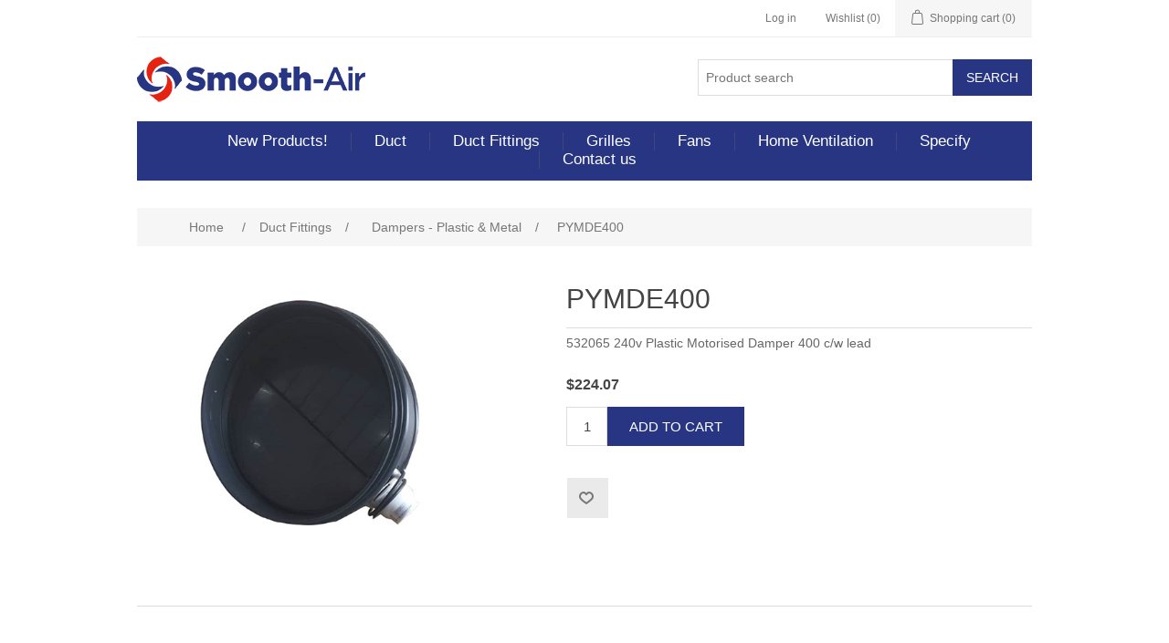

--- FILE ---
content_type: text/html; charset=utf-8
request_url: https://smooth-air.co.nz/pymde400
body_size: 29877
content:
<!DOCTYPE html><html lang=en dir=ltr class=html-product-details-page><head><title>PYMDE400 - Smooth-Air</title><meta charset=UTF-8><meta name=description content="532065  240v Plastic Motorised Damper 400 c/w lead"><meta name=keywords content="Smooth-Air products include: duct,duct fittings,grilles,fans,Cowls &amp; Flashings,duct heaters,Duct System design,Fire Damper,heat exchange,heat pump supplies and home ventilation products."><meta name=generator content=nopCommerce><meta name=viewport content="width=device-width, initial-scale=1"><script id=mcjs>!function(n,t,i,r,u){r=n.createElement(t);u=n.getElementsByTagName(t)[0];r.async=1;r.src=i;u.parentNode.insertBefore(r,u)}(document,"script","https://chimpstatic.com/mcjs-connected/js/users/23958b440b1759878d0e80c20/bf17fe6ce231a26ebdcbce415.js")</script><meta property=og:type content=product><meta property=og:title content=PYMDE400><meta property=og:description content="532065  240v Plastic Motorised Damper 400 c/w lead"><meta property=og:image content=https://smooth-air.co.nz/images/thumbs/default-image_550.png><meta property=og:image:url content=https://smooth-air.co.nz/images/thumbs/default-image_550.png><meta property=og:url content=https://smooth-air.co.nz/pymde400><meta property=og:site_name content=Smooth-Air><meta property=twitter:card content=summary><meta property=twitter:site content=Smooth-Air><meta property=twitter:title content=PYMDE400><meta property=twitter:description content="532065  240v Plastic Motorised Damper 400 c/w lead"><meta property=twitter:image content=https://smooth-air.co.nz/images/thumbs/default-image_550.png><meta property=twitter:url content=https://smooth-air.co.nz/pymde400><link rel=stylesheet href="/css/Product.Head.styles.css?v=ziOihPeM80idWmjlTZNooI1ZKBY"><script async src="https://www.googletagmanager.com/gtag/js?id=AW-17210351668"></script><script>function gtag(){dataLayer.push(arguments)}window.dataLayer=window.dataLayer||[];gtag("js",new Date);gtag("config","AW-17210351668")</script><link rel=canonical href=https://smooth-air.co.nz/pymde400><link rel=apple-touch-icon sizes=180x180 href=/icons/icons_0/apple-touch-icon.png><link rel=icon type=image/png sizes=32x32 href=/icons/icons_0/favicon-32x32.png><link rel=icon type=image/png sizes=192x192 href=/icons/icons_0/android-chrome-192x192.png><link rel=icon type=image/png sizes=16x16 href=/icons/icons_0/favicon-16x16.png><link rel=manifest href=/icons/icons_0/site.webmanifest><link rel=mask-icon href=/icons/icons_0/safari-pinned-tab.svg color=#5bbad5><link rel="shortcut icon" href=/icons/icons_0/favicon.ico><meta name=msapplication-TileColor content=#2d89ef><meta name=msapplication-TileImage content=/icons/icons_0/mstile-144x144.png><meta name=msapplication-config content=/icons/icons_0/browserconfig.xml><meta name=theme-color content=#ffffff><body><input name=__RequestVerificationToken type=hidden value=CfDJ8DRKERaVF3xOghpeaduRl3-ilY9JQk5quh8VzOqBW-gM1eKDh9krwfWsO-9vfpYP_9tH6jVUzNWJSDLspsoiUONok4z0zJyfQn03GDVYgwE5_4HbZgVnyrVsmKEQfUwvJW1ef5Cx6Z1SRlurK27Xjhw><div class=ajax-loading-block-window style=display:none></div><div id=dialog-notifications-success title=Notification style=display:none></div><div id=dialog-notifications-error title=Error style=display:none></div><div id=dialog-notifications-warning title=Warning style=display:none></div><div id=bar-notification class=bar-notification-container data-close=Close></div><!--[if lte IE 8]><div style=clear:both;height:59px;text-align:center;position:relative><a href=http://www.microsoft.com/windows/internet-explorer/default.aspx target=_blank> <img src=/Themes/DefaultClean/Content/images/ie_warning.jpg height=42 width=820 alt="You are using an outdated browser. For a faster, safer browsing experience, upgrade for free today."> </a></div><![endif]--><div class=master-wrapper-page><div class=header><div class=header-upper><div class=header-selectors-wrapper></div><div class=header-links-wrapper><div class=header-links><ul><li><a href="/login?returnUrl=%2Fpymde400" class=ico-login>Log in</a><li><a href=/wishlist class=ico-wishlist> <span class=wishlist-label>Wishlist</span> <span class=wishlist-qty>(0)</span> </a><li id=topcartlink><a href=/cart class=ico-cart> <span class=cart-label>Shopping cart</span> <span class=cart-qty>(0)</span> </a></ul></div><div id=flyout-cart class=flyout-cart><div class=mini-shopping-cart><div class=count>You have no items in your shopping cart.</div></div></div></div></div><div class=header-lower><div class=header-logo><a href="/"> <img title="Smooth-Air logo" alt=Smooth-Air src=/images/thumbs/smooth-air-logo.png> </a></div><div class="search-box store-search-box"><form method=get id=small-search-box-form action=/search><input type=text class=search-box-text id=small-searchterms autocomplete=off name=q placeholder="Product search" aria-label="Product Search"> <button type=submit class="button-1 search-box-button">Search</button></form></div></div></div><div class=header-menu><ul class="top-menu notmobile"><li><a href=/new-products>New Products! </a><li><a href=/duct>Duct </a><div class=sublist-toggle></div><ul class="sublist first-level"><li><a href=/flexible-duct-insulated>Flexible Duct - Insulated </a><li><a href=/flexible-duct-nude>Flexible Duct - Nude </a><li><a href=/rigi-flex>Rigi-Flex </a><li><a href=/rigid-tube>Rigid Tube </a><li><a href=/pvc-ducting>PVC Ducting </a><li><a href=/td-panel>TD panel </a><li><a href=/duct-ductsox>DuctSox </a><li><a href=/manufactured-duct>Manufactured Duct </a><li><a href=/duct-manufacturing-supplies>Duct Manufacturing Supplies </a><li><a href=/duct-flange-systems>Duct Flange Systems </a><li><a href=/duct-installation>Duct Installation </a></ul><li><a href=/duct-fittings>Duct Fittings </a><div class=sublist-toggle></div><ul class="sublist first-level"><li><a href=/duct-fit-y>Y Branch Plastic insulated or plain </a><li><a href=/branches-insulated-with-metal-fittings>Branches - insulated metal </a><li><a href=/branch-take-off-bto>Branch Take Off (BTO) </a><li><a href=/plastic-adaptors-accessories-2>Plastic Adaptors &amp; Accessories </a><li><a href=/spigots-spigot-dampers>Spigots &amp; Spigot Dampers </a><li><a href=/dampers-plastic-metal>Dampers - Plastic &amp; Metal </a><li><a href=/metal-fittings>Metal Fittings </a><li><a href=/filters-and-filter-boxes>Filters &amp; Filter Boxes </a></ul><li><a href=/grilles>Grilles </a><div class=sublist-toggle></div><ul class="sublist first-level"><li><a href=/ceiling-diffusers-plastic>Ceiling Diffusers - Plastic </a><li><a href=/metal-diffusers-domestic>Metal Diffusers - Domestic </a><li><a href=/rectangular-ceiling-diffusers-plastic>Rectangular Ceiling Diffusers - Plastic </a><li><a href=/rectangular-ceiling-diffusers-metal>Rectangular Ceiling Diffusers - Metal </a><li><a href=/swirl-diffusers>Swirl Diffusers </a><li><a href=/return-air-grilles>Return Air Grilles </a><li><a href=/wall-grilles>Wall Grilles </a><li><a href=/floor-grilles>Floor Grilles </a><li><a href=/door-grilles>Door Grilles </a><li><a href=/external-ventilation-grilles>External Ventilation Grilles </a><li><a href=/commercial-air-distribution-equipment>Commercial Air Distribution Equipment </a></ul><li><a href=/fans>Fans </a><div class=sublist-toggle></div><ul class="sublist first-level"><li><a href=/fan-selection-guide>Fan Selection Program </a><li><a href=/fan-units>Fan Units </a><li><a href=/commercial-fans>Commercial Fans </a><li><a href=/domestic-fans>Domestic Fans </a><li><a href=/special-application-fans>Special Application Fans </a><li><a href=/fan-accessories>Fan Accessories </a></ul><li><a href=/homeventilation>Home Ventilation</a><div class=sublist-toggle></div><ul class="sublist first-level"><li><a href=/airtouch>AirTouch</a><li><a href=/heat-transfer-unit>Heat transfer Unit</a><li><a href=/hex390>HEX390</a><li><a href=/dry-matic>Dry-Matic</a></ul><li><a href=/speciality-products>Specify</a><li><a href=/contactus>Contact us</a></ul><div class=menu-toggle>Menu</div><ul class="top-menu mobile"><li><a href=/new-products>New Products! </a><li><a href=/duct>Duct </a><div class=sublist-toggle></div><ul class="sublist first-level"><li><a href=/duct-design>Ducting Design </a><li><a href=/flexible-duct-insulated>Flexible Duct - Insulated </a><li><a href=/flexible-duct-nude>Flexible Duct - Nude </a><li><a href=/rigi-flex>Rigi-Flex </a><li><a href=/rigid-tube>Rigid Tube </a><li><a href=/pvc-ducting>PVC Ducting </a><li><a href=/td-panel>TD panel </a><li><a href=/duct-ductsox>DuctSox </a><li><a href=/manufactured-duct>Manufactured Duct </a><li><a href=/duct-manufacturing-supplies>Duct Manufacturing Supplies </a><li><a href=/duct-flange-systems>Duct Flange Systems </a><li><a href=/duct-installation>Duct Installation </a></ul><li><a href=/duct-fittings>Duct Fittings </a><div class=sublist-toggle></div><ul class="sublist first-level"><li><a href=/duct-fit-y>Y Branch Plastic insulated or plain </a><li><a href=/branches-insulated-with-metal-fittings>Branches - insulated metal </a><li><a href=/branch-take-off-bto>Branch Take Off (BTO) </a><li><a href=/plastic-adaptors-accessories-2>Plastic Adaptors &amp; Accessories </a><li><a href=/spigots-spigot-dampers>Spigots &amp; Spigot Dampers </a><li><a href=/dampers-plastic-metal>Dampers - Plastic &amp; Metal </a><li><a href=/metal-fittings>Metal Fittings </a><li><a href=/filters-and-filter-boxes>Filters &amp; Filter Boxes </a></ul><li><a href=/grilles>Grilles </a><div class=sublist-toggle></div><ul class="sublist first-level"><li><a href=/ceiling-diffusers-plastic>Ceiling Diffusers - Plastic </a><li><a href=/metal-diffusers-domestic>Metal Diffusers - Domestic </a><li><a href=/rectangular-ceiling-diffusers-plastic>Rectangular Ceiling Diffusers - Plastic </a><li><a href=/rectangular-ceiling-diffusers-metal>Rectangular Ceiling Diffusers - Metal </a><li><a href=/swirl-diffusers>Swirl Diffusers </a><li><a href=/return-air-grilles>Return Air Grilles </a><li><a href=/wall-grilles>Wall Grilles </a><li><a href=/floor-grilles>Floor Grilles </a><li><a href=/door-grilles>Door Grilles </a><li><a href=/external-ventilation-grilles>External Ventilation Grilles </a><li><a href=/commercial-air-distribution-equipment>Commercial Air Distribution Equipment </a><li><a href=/tube-diffusers>Tube Diffusers </a><li><a href=/plastic-adaptors-accessories>Plastic Adaptors &amp; Accessories </a><li><a href=/echidna-grille-adaptors-cushion-heads>Echidna, Grille Adaptors &amp; Grille Boxes </a></ul><li><a href=/fans>Fans </a><div class=sublist-toggle></div><ul class="sublist first-level"><li><a href=/fan-selection-guide>Fan Selection Program </a><li><a href=/fan-units>Fan Units </a><li><a href=/commercial-fans>Commercial Fans </a><li><a href=/domestic-fans>Domestic Fans </a><li><a href=/special-application-fans>Special Application Fans </a><li><a href=/fan-accessories>Fan Accessories </a></ul><li><a href=/cowls-flashings>Cowls &amp; Flashings </a><div class=sublist-toggle></div><ul class="sublist first-level"><li><a href=/madonna-cowl>Madonna Cowl &amp; Roof Flashings </a><li><a href=/cowl-flash>Flashings - Wall </a><li><a href=/roof-penetration-kits>Roof Penetration Kits </a><li><a href=/wind-driven-ventilators>Wind Driven Ventilators </a></ul><li><a href=/duct-heaters>Duct Heaters </a><div class=sublist-toggle></div><ul class="sublist first-level"><li><a href=/duct-heaters-2>Duct Heaters </a><li><a href=/duct-heater-accessories>Duct Heater Accessories </a></ul><li><a href=/duct-system-design>Duct System Design </a><div class=sublist-toggle></div><ul class="sublist first-level"><li><a href=/test-equipment-tools>Test Equipment &amp; Tools </a><li><a href=/zone-controls>Zone Controls </a></ul><li><a href=/fire-dampers>Fire Dampers </a><div class=sublist-toggle></div><ul class="sublist first-level"><li><a href=/fire-dampers-3>Fire Dampers </a></ul><li><a href=/heat-exchange>Heat Exchange </a><div class=sublist-toggle></div><ul class="sublist first-level"><li><a href=/heat-exchange-installation-kits>Heat Exchange Installation Kits </a><li><a href=/heat-exchange-commercial>Heat Exchange Commercial </a><li><a href=/heat-exchange-domestic>Heat Exchange Domestic </a></ul><li><a href=/heat-pump-supplies>Heat Pump Supplies </a><div class=sublist-toggle></div><ul class="sublist first-level"><li><a href=/heatpump-tools-and-fittings>Heatpump Tools And Fittings </a><li><a href=/pair-coil>Pair Coil </a><li><a href=/pipeline-conduit-capping>Pipeline Conduit Capping </a><li><a href=/condensate-pipe-pumps-etc>Condensate Pipe, Pumps etc </a><li><a href=/mounting-options>Mounting Options </a><li><a href=/roof-penetration-kits->Roof Penetration Kits </a><li><a href=/fasteners-accessories>Fasteners &amp; Accessories </a><li><a href=/electrical>Electrical </a></ul><li><a href=/home-ventilation>Home Ventilation </a><div class=sublist-toggle></div><ul class="sublist first-level"><li><a href=/homevent-positive-pressure>HomeVent (Positive Pressure) </a><li><a href=/dry-matic-positive-pressure>Dry-Matic (Positive Pressure) </a><li><a href=/htu-heat-transfer-unit>HTU Heat Transfer Unit </a><li><a href=/other-domestic-heat-exchange>Other Domestic Heat Exchange </a></ul><li><a href=/manufacturing>Manufacturing </a><div class=sublist-toggle></div><ul class="sublist first-level"><li><a href=/custom-manufacture>Custom Manufacture </a></ul><li><a href=/specials>Specials </a><div class=sublist-toggle></div><ul class="sublist first-level"><li><a href=/clearance-obsolete-grilles-diffusers>Clearance &amp; Obsolete Grilles &amp; Diffusers </a><li><a href=/clearance-obsolete-dampers-fittings>Clearance &amp; Obsolete Dampers &amp; Fittings </a></ul><li><a href=/speciality-products>Specify</a><li><a href=/contactus>Contact us</a></ul></div><div class=master-wrapper-content><div class=master-column-wrapper><div class=breadcrumb><ul itemscope itemtype=http://schema.org/BreadcrumbList><li><span> <a href="/"> <span>Home</span> </a> </span> <span class=delimiter>/</span><li itemprop=itemListElement itemscope itemtype=http://schema.org/ListItem><a href=/duct-fittings itemprop=item> <span itemprop=name>Duct Fittings</span> </a> <span class=delimiter>/</span><meta itemprop=position content=1><li itemprop=itemListElement itemscope itemtype=http://schema.org/ListItem><a href=/dampers-plastic-metal itemprop=item> <span itemprop=name>Dampers - Plastic &amp; Metal</span> </a> <span class=delimiter>/</span><meta itemprop=position content=2><li itemprop=itemListElement itemscope itemtype=http://schema.org/ListItem><strong class=current-item itemprop=name>PYMDE400</strong> <span itemprop=item itemscope itemtype=http://schema.org/Thing id=/pymde400> </span><meta itemprop=position content=3></ul></div><div class=center-1><div class="page product-details-page"><div class=page-body><form method=post id=product-details-form action=/pymde400><div itemscope itemtype=http://schema.org/Product><meta itemprop=name content=PYMDE400><meta itemprop=sku><meta itemprop=gtin><meta itemprop=mpn content=""><meta itemprop=description content="532065  240v Plastic Motorised Damper 400 c/w lead"><meta itemprop=image content=https://smooth-air.co.nz/images/thumbs/default-image_550.png><div itemprop=offers itemscope itemtype=http://schema.org/Offer><meta itemprop=url content=https://smooth-air.co.nz/pymde400><meta itemprop=price content=194.84><meta itemprop=priceCurrency content=NZD><meta itemprop=priceValidUntil><meta itemprop=availability content=http://schema.org/InStock></div><div itemprop=review itemscope itemtype=http://schema.org/Review><meta itemprop=author content=ALL><meta itemprop=url content=/productreviews/1240></div></div><div data-productid=1240><div class=product-essential><div class=gallery><div class=picture><img alt=PYMDE400 src=images/items/450/PYMDE400.jpg title="Picture of PYMDE400"></div></div><div class=overview><div class=product-name><h1>PYMDE400</h1></div><div class=short-description>532065 240v Plastic Motorised Damper 400 c/w lead</div><div class=additional-details></div><div class=prices><div class=product-price><span id=price-value-1240 class=price-value-1240> $224.07 </span></div></div><div class=add-to-cart><div class=add-to-cart-panel><label class=qty-label for=addtocart_1240_EnteredQuantity>Qty:</label> <input id=product_enteredQuantity_1240 class=qty-input type=text aria-label="Enter a quantity" data-val=true data-val-required="The Qty field is required." name=addtocart_1240.EnteredQuantity value=1> <button type=button id=add-to-cart-button-1240 class="button-1 add-to-cart-button" data-productid=1240 onclick="return AjaxCart.addproducttocart_details(&#34;/addproducttocart/details/1240/1&#34;,&#34;#product-details-form&#34;),!1">Add to cart</button></div></div><div class=overview-buttons><div class=add-to-wishlist><input type=button id=add-to-wishlist-button-1240 class="button-2 add-to-wishlist-button" data-productid=1240 title="Add to wishlist"></div><div class="custom-modal add-Wishlist-modal add-Wishlist-page-modal" id=add-wishlist-modal-1240 style=display:none><div class=modal-inner><h4>Please choose a Wishlist for the selected product.<span class="btn-modal other close-modal"></span></h4><div class=list><div class=check-box id=check-box-1240></div></div><div class=crete-wishlist-btn><div class=flex><div class=input-group><input type=text id=wishlist-new-name-1240 placeholder="Enter wishlist name"><div class=error></div><div class=success></div></div><input type=button class=btn-create value="Create Wishlist" id=btn-create-wishlist-1240></div></div><div class=modal-bottom><input type=button id=add-to-wishlist-btn-1240 class=btn-modal value="Add To Wishlist"></div></div></div><div class=custom-modal-overlayer></div></div></div></div><div class=product-collateral></div><div class="also-purchased-products-grid product-grid"><div class=title><strong>Customers who bought this item also bought</strong></div><div class=item-grid><div class=item-box><div class=product-item data-productid=1808><div class=picture><a href=/at5ts-657257 title="Show details for AT5TS-657257"> <img alt="Picture of AT5TS-657257" src=/images/items/450/AT5TS-657257.jpg title="Show details for AT5TS-657257"> </a></div><div class=details><h2 class=product-title><a href=/at5ts-657257>AT5TS-657257</a></h2><div class=description>AirTouch5 Wireless Intelligent Temperature Sensor ITS</div><div class=add-info><div class=prices><span class="price actual-price">$215.46</span></div><div class=buttons><button type=button value="Add to cart" class="button-2 product-box-add-to-cart-button" onclick="return AjaxCart.addproducttocart_catalog(&#34;/addproducttocart/catalog/1808/1/1&#34;),!1">Add to cart</button> <button type=button value="Add to wishlist" title="Add to wishlist" class="button-2 add-to-wishlist-button" id=add-wishlist-modal-btn-1808 onclick="return AddToWishlistModalCatalog(&#34;1808&#34;),!1"></div></div></div></div></div><div class=item-box><div class=product-item data-productid=1121><div class=picture><a href=/plad75x40-40 title="Show details for PLAD75X40/40"> <img alt="Picture of PLAD75X40/40" src=/images/items/450/PLAD75X40/40.jpg title="Show details for PLAD75X40/40"> </a></div><div class=details><h2 class=product-title><a href=/plad75x40-40>PLAD75X40/40</a></h2><div class=description>Plastic Adaptor neck 750x400 / spigot 400dia</div><div class=add-info><div class=prices><span class="price actual-price">$105.16</span></div><div class=buttons><button type=button value="Add to cart" class="button-2 product-box-add-to-cart-button" onclick="return AjaxCart.addproducttocart_catalog(&#34;/addproducttocart/catalog/1121/1/1&#34;),!1">Add to cart</button> <button type=button value="Add to wishlist" title="Add to wishlist" class="button-2 add-to-wishlist-button" id=add-wishlist-modal-btn-1121 onclick="return AddToWishlistModalCatalog(&#34;1121&#34;),!1"></div></div></div></div></div><div class=item-box><div class=product-item data-productid=1230><div class=picture><a href=/pymd24v200 title="Show details for PYMD24V200"> <img alt="Picture of PYMD24V200" src=/images/items/450/PYMD24V200.jpg title="Show details for PYMD24V200"> </a></div><div class=details><h2 class=product-title><a href=/pymd24v200>PYMD24V200</a></h2><div class=description>532071 Plastic Motor Damper 200dia 24V plug in c/w12mlead</div><div class=add-info><div class=prices><span class="price actual-price">$208.28</span></div><div class=buttons><button type=button value="Add to cart" class="button-2 product-box-add-to-cart-button" onclick="return AjaxCart.addproducttocart_catalog(&#34;/addproducttocart/catalog/1230/1/1&#34;),!1">Add to cart</button> <button type=button value="Add to wishlist" title="Add to wishlist" class="button-2 add-to-wishlist-button" id=add-wishlist-modal-btn-1230 onclick="return AddToWishlistModalCatalog(&#34;1230&#34;),!1"></div></div></div></div></div><div class=item-box><div class=product-item data-productid=1027><div class=picture><a href=/j200 title="Show details for J200"> <img alt="Picture of J200" src=/images/items/450/J200.jpg title="Show details for J200"> </a></div><div class=details><h2 class=product-title><a href=/j200>J200</a></h2><div class=description>Joiner 200dia SE/SE</div><div class=add-info><div class=prices><span class="price actual-price">$23.99</span></div><div class=buttons><button type=button value="Add to cart" class="button-2 product-box-add-to-cart-button" onclick="return AjaxCart.addproducttocart_catalog(&#34;/addproducttocart/catalog/1027/1/1&#34;),!1">Add to cart</button> <button type=button value="Add to wishlist" title="Add to wishlist" class="button-2 add-to-wishlist-button" id=add-wishlist-modal-btn-1027 onclick="return AddToWishlistModalCatalog(&#34;1027&#34;),!1"></div></div></div></div></div></div></div></div><input name=__RequestVerificationToken type=hidden value=CfDJ8DRKERaVF3xOghpeaduRl3-ilY9JQk5quh8VzOqBW-gM1eKDh9krwfWsO-9vfpYP_9tH6jVUzNWJSDLspsoiUONok4z0zJyfQn03GDVYgwE5_4HbZgVnyrVsmKEQfUwvJW1ef5Cx6Z1SRlurK27Xjhw></form></div></div></div></div></div><div class=footer><div class=footer-upper><div class="footer-block information"><div class=title><strong>Information</strong></div><ul class=list><li><a href=/credit-account-application-forms>Application Forms</a><li><a href=/privacy-notice>Privacy notice</a><li><a href=/conditions-of-use>Terms of Trade</a><li><a href=/about-us>About us</a><li><a href=/contactus>Contact us</a></ul></div><div class="footer-block customer-service"><div class=title><strong>Home Ventilation</strong></div><ul class=list><li><a href=/airtouch>AirTouch</a><li><a href=/hex390>HEX390</a><li><a href=/dry-matic>Dry-Matic</a><li><a href=/heat-transfer-unit>Heat Transfer Unit</a></ul></div><div class="footer-block my-account"><div class=title><strong>My account</strong></div><ul class=list><li><a href=/customer/info>My account</a><li><a href=/order/history>Orders</a><li><a href=/cart>Shopping cart</a></ul></div><div class="footer-block follow-us"><div class=social><div class=title><strong>Follow us</strong></div><ul class=networks><li class=facebook><a href="https://www.facebook.com/smoothairproductsnz/" target=_blank rel="noopener noreferrer">Facebook</a><li class=twitter><a href="https://www.instagram.com/smoothairproductsnz/" target=_blank rel="noopener noreferrer">Twitter</a><li class=rss><a href=https://nz.linkedin.com/company/smooth-air target=_blank rel="noopener noreferrer">FollowUs on LinkedIn</a></ul></div></div></div><div class=footer-lower><div class=footer-info><span class=footer-disclaimer>Copyright &copy; 2025 Smooth-Air. All rights reserved.</span></div></div><div class="custom-modal add-Wishlist-modal" id=add-wishlist-popup></div><div class=custom-modal-overlayer></div><script asp-location=Footer>function AddToWishlistModalCatalog(n){$("#add-wishlist-popup").removeClass("active");$(".custom-modal-overlayer").removeClass("active");$("body").removeClass("open-modal");var t={productId:n,isCatalog:!0};addAntiForgeryToken(t);$.ajax({url:"/wishlistmodalpopup",cache:!1,type:"POST",data:t,success:function(n){return(n.success&&n.html&&($("#add-wishlist-popup").html(n.html),$("#add-wishlist-popup").addClass("active"),$(".custom-modal-overlayer").addClass("active"),$("body").addClass("open-modal")),n.redirect)?(location.href=n.redirect,!0):!1}})}function CreateWishlistCatalog(n){var i=$("#wishlist-new-name-"+n).val(),t={newWishlistName:i};addAntiForgeryToken(t);$.ajax({url:"/createwishlist",data:t,type:"POST",success:function(t){t.success?($(".success").show(),$(".error").hide(),AddToWishlistModalCatalog(n),$("#wishlist-new-name-"+n).val(""),$(".success").html(t.Message)):($(".error").html(t.Message),$(".error").show(),$(".success").hide())}})}function AddToWishlistFromCatalog(n){$.ajax({url:"/addproducttowishlist",data:n,type:"POST",success:function(n){return($("#add-wishlist-popup").removeClass("active"),$(".custom-modal-overlayer").removeClass("active"),$("body").removeClass("open-modal"),n.updatetopwishlistsectionhtml&&$(AjaxCart.topwishlistselector).html(n.updatetopwishlistsectionhtml),n.message)?(n.success==!0?AjaxCart.usepopupnotifications==!0?displayPopupNotification(n.message,"success",!0):displayBarNotification(n.message,"success",3500):AjaxCart.usepopupnotifications==!0?displayPopupNotification(n.message,"error",!0):displayBarNotification(n.message,"error",0),!1):n.redirect?(location.href=n.redirect,!0):!1}})}function AddToWishlistButtonFunction(n){var t="",i;$("input:checkbox[name=wishlist-chk-"+n+"]:checked").each(function(){t=t!=""?t+","+$(this).val():$(this).val()});i={productId:n,shoppingCartTypeId:2,quantity:1,wishlistIds:t};addAntiForgeryToken(i);AddToWishlistFromCatalog(i,n)}function ClosePopUp(){$("#add-wishlist-popup").removeClass("active");$(".custom-modal-overlayer").removeClass("active");$("body").removeClass("open-modal")}</script></div></div><script src="/js/Product.Footer.scripts.js?v=XRdKeOvWzQOHJ2qRJ-GWHz0ZuJQ"></script><script>$(document).ready(function(){$("#addtocart_1240_EnteredQuantity").on("keydown",function(n){if(n.keyCode==13)return $("#add-to-cart-button-1240").trigger("click"),!1});$("#product_enteredQuantity_1240").on("input propertychange paste",function(){var n={productId:1240,quantity:$("#product_enteredQuantity_1240").val()};$(document).trigger({type:"product_quantity_changed",changedData:n})})})</script><script>function AddToWishlistModalProductDetail(n){var t={productId:n,isCatalog:!1};addAntiForgeryToken(t);$.ajax({url:"/wishlistmodalpopup",data:t,type:"POST",success:function(t){t.success&&t.html&&$("#check-box-"+n).html(t.html)}})}</script><script>$(document).ready(function(){$(".add-Wishlist-page-modal").insertAfter(".overview-buttons");$(".custom-modal-overlayer").insertAfter(".overview-buttons");$("#add-to-wishlist-button-1240").on("click",function(){AddToWishlistModalProductDetail(1240);$("#add-wishlist-modal-1240").addClass("active");$(".custom-modal-overlayer").addClass("active");$("body").addClass("open-modal")});$(".close-modal").on("click",function(){$("#add-wishlist-modal-1240").removeClass("active");$(".custom-modal-overlayer").removeClass("active");$("body").removeClass("open-modal")});$(".error").hide();$(".success").hide();$("#btn-create-wishlist-1240").click(function(){var t=$("#wishlist-new-name-1240").val(),n={newWishlistName:t};addAntiForgeryToken(n);$.ajax({url:"/createwishlist",data:n,type:"POST",success:function(n){n.success?($(".success").html(n.Message),$(".error").hide(),AddToWishlistModalProductDetail(1240),$("#wishlist-new-name-1240").val("")):($(".error").html(n.Message),$(".error").show(),$(".success").hide())}})})});$(document).ready(function(){$("#add-to-wishlist-btn-1240").click(function(){$.ajax({url:"/addproducttocart/details/1240/2",data:$("#product-details-form").serialize(),type:"POST",success:function(n){return($("#add-wishlist-modal-1240").removeClass("active"),$(".custom-modal-overlayer").removeClass("active"),$("body").removeClass("open-modal"),n.updatetopwishlistsectionhtml&&$(AjaxCart.topwishlistselector).html(n.updatetopwishlistsectionhtml),n.message)?(n.success==!0?AjaxCart.usepopupnotifications==!0?displayPopupNotification(n.message,"success",!0):displayBarNotification(n.message,"success",3500):AjaxCart.usepopupnotifications==!0?displayPopupNotification(n.message,"error",!0):displayBarNotification(n.message,"error",0),!1):n.redirect?(location.href=n.redirect,!0):!1},complete:AjaxCart.resetLoadWaiting,error:AjaxCart.ajaxFailure})})});$(document).ready(function(){$("#wishlist-new-name-1240").on("keydown",function(n){if(n.keyCode==13)return $("#btn-create-wishlist-1240").trigger("click"),!1})})</script><script>$(document).ready(function(){$(".header").on("mouseenter","#topcartlink",function(){$("#flyout-cart").addClass("active")});$(".header").on("mouseleave","#topcartlink",function(){$("#flyout-cart").removeClass("active")});$(".header").on("mouseenter","#flyout-cart",function(){$("#flyout-cart").addClass("active")});$(".header").on("mouseleave","#flyout-cart",function(){$("#flyout-cart").removeClass("active")})})</script><script>$("#small-search-box-form").on("submit",function(n){$("#small-searchterms").val()==""&&(alert("Please enter some search keyword"),$("#small-searchterms").focus(),n.preventDefault())})</script><script>var localized_data={AjaxCartFailure:"Failed to add the product. Please refresh the page and try one more time."};AjaxCart.init(!1,".header-links .cart-qty",".header-links .wishlist-qty","#flyout-cart",localized_data)</script><script>$(document).ready(function(){$(".menu-toggle").on("click",function(){$(this).siblings(".top-menu.mobile").slideToggle("slow")});$(".top-menu.mobile .sublist-toggle").on("click",function(){$(this).siblings(".sublist").slideToggle("slow")})})</script><script>$(document).ready(function(){$(".footer-block .title").on("click",function(){var n=window,t="inner",i;"innerWidth"in window||(t="client",n=document.documentElement||document.body);i={width:n[t+"Width"],height:n[t+"Height"]};i.width<769&&$(this).siblings(".list").slideToggle("slow")})})</script><script>$(document).ready(function(){$(".block .title").on("click",function(){var n=window,t="inner",i;"innerWidth"in window||(t="client",n=document.documentElement||document.body);i={width:n[t+"Width"],height:n[t+"Height"]};i.width<1001&&$(this).siblings(".listbox").slideToggle("slow")})})</script>